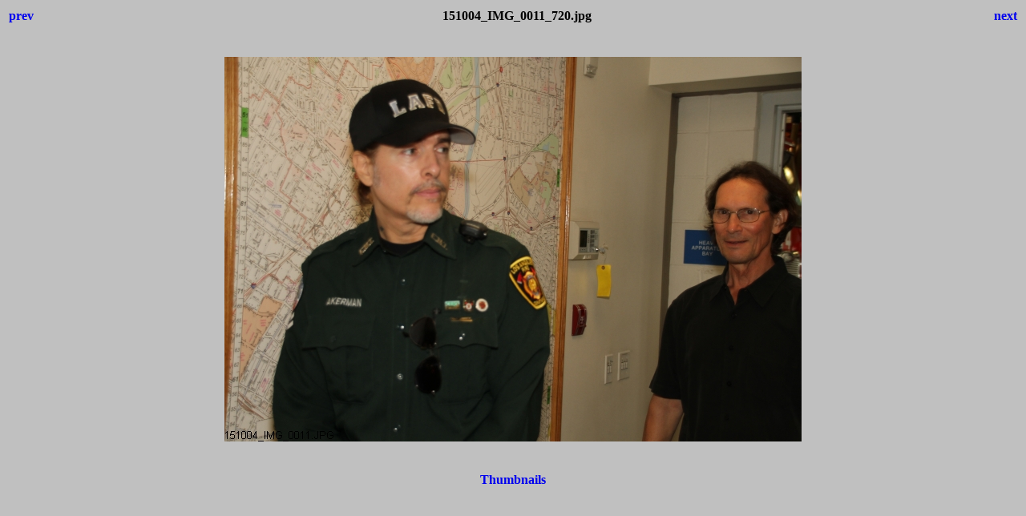

--- FILE ---
content_type: text/html
request_url: https://www.bflocks.com/kg6fbm/151004/151004_IMG_0011_720.html
body_size: 385
content:
<html>
<head>
<title>151004 CERT Metro Tour</title>
<style>body {font-family:Verdana;}</style>
</head>

<body bgcolor="#C0C0C0">
<center>
<table width="100%">
<tr>
<td align=left>
<h4><A HREF="151004_IMG_0009_720.html" style="text-decoration:none"> prev </a></h4>
</td>
<td align=center>
<h4>151004_IMG_0011_720.jpg</h4>
</td>
<td align=right>
<h4><A HREF="151004_img_0015_720.html" style="text-decoration:none"> next </a></h4>
</td>
</tr>
</table>
<br>
<IMG SRC="151004_IMG_0011_720.jpg" width="720" height="480">
<br>
<FONT face="Verdana, Arial, Helvetica, Sans-Serif" size="-2"></FONT>
<br>
<h4><A HREF="index.htm" style="text-decoration:none"> Thumbnails </a></h4>
</center>
</body>
</html>
